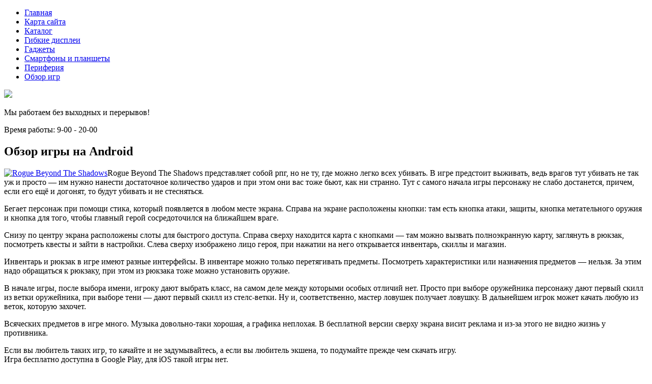

--- FILE ---
content_type: text/html; charset=utf-8
request_url: http://fido7.ru/obzor-igr/obzor-igry-na-android.html
body_size: 9997
content:
<!DOCTYPE html>
<html xmlns="http://www.w3.org/1999/xhtml" xml:lang="ru-ru" lang="ru-ru" dir="ltr">
<head>
<meta name="viewport" content="width=device-width, initial-scale=1.0">
  <base href="http://fido7.ru/obzor-igr/obzor-igry-na-android.html" />
  <meta http-equiv="content-type" content="text/html; charset=utf-8" />
  <meta name="keywords" content="блоки питания, видеокарты, звуковые карты, комплектующие, маршрутизаторы, материнские платы, мультимедиа, персональные компьютеры, планшетные ПК, серверная техника, сетевое оборудование	
" />
  <meta name="description" content="Rogue Beyond The Shadows представляет собой рпг,  но не ту,  где можно легко всех убивать.  В игре" />
  <title>Обзор игры на Android | FIDO7 - компьютерная техника и комплектующие</title>
  <link href="/templates/fido7/favicon.ico" rel="shortcut icon" type="image/vnd.microsoft.icon" />
  <link href="http://fido7.ru/component/search/?Itemid=138&amp;catid=13&amp;id=14&amp;format=opensearch" rel="search" title="Искать FIDO7 - компьютерная техника и комплектующие" type="application/opensearchdescription+xml" />
  <link rel="stylesheet" href="/media/system/css/modal.css" type="text/css" />
  <link rel="stylesheet" href="http://fido7.ru/modules/mod_bt_contentslider/tmpl/css/btcontentslider.css" type="text/css" />
  <link rel="stylesheet" href="/components/com_virtuemart/assets/css/vm-ltr-common.css?vmver=9204" type="text/css" />
  <link rel="stylesheet" href="/components/com_virtuemart/assets/css/vm-ltr-site.css?vmver=9204" type="text/css" />
  <link rel="stylesheet" href="/components/com_virtuemart/assets/css/vm-ltr-reviews.css?vmver=9204" type="text/css" />
  <link rel="stylesheet" href="/modules/mod_xpertcontents/assets/css/xpertcontents.css" type="text/css" />
  <link rel="stylesheet" href="/modules/mod_sj_flat_menu/assets/css/styles-responsive.css" type="text/css" />
  <link rel="stylesheet" href="/modules/mod_sj_flat_menu/assets/css/styles.css" type="text/css" />
  <style type="text/css">
#smoothtop{
	height:45px;
	width:45px;
	background:url(/plugins/system/smoothtop/images/up-arrow.gif) center top no-repeat;
	
}

#smoothtop:hover{background-position: center bottom;}
		@media screen and (max-width: 480px){.bt-cs .bt-row{width:100%!important;}}
  </style>
  <script src="/media/jui/js/jquery.min.js" type="text/javascript"></script>
  <script src="/media/jui/js/jquery-noconflict.js" type="text/javascript"></script>
  <script src="/media/jui/js/jquery-migrate.min.js" type="text/javascript"></script>
  <script src="/media/system/js/caption.js" type="text/javascript"></script>
  <script src="/media/system/js/mootools-core.js" type="text/javascript"></script>
  <script src="/media/system/js/core.js" type="text/javascript"></script>
  <script src="/media/system/js/mootools-more.js" type="text/javascript"></script>
  <script src="/media/system/js/modal.js" type="text/javascript"></script>
  <script src="/media/jui/js/bootstrap.min.js" type="text/javascript"></script>
  <script src="http://fido7.ru/modules/mod_bt_contentslider/tmpl/js/slides.js" type="text/javascript"></script>
  <script src="http://fido7.ru/modules/mod_bt_contentslider/tmpl/js/default.js" type="text/javascript"></script>
  <script src="http://fido7.ru/modules/mod_bt_contentslider/tmpl/js/jquery.easing.1.3.js" type="text/javascript"></script>
  <script src="/media/system/js/html5fallback.js" type="text/javascript"></script>
  <script type="text/javascript">
jQuery(window).on('load',  function() {
				new JCaption('img.caption');
			});// Fade our <div> tag to 0 or 'num'
function fade_me(num){
	var smoothtop=document.id('smoothtop');
	if(smoothtop){smoothtop.fade(window.getScrollTop()<250?0:num);}
}
window.addEvent('domready',function(){
	// Create Fx.Scroll object
	var scroll=new Fx.Scroll(window,{
		'duration':	500,
		'transition':	Fx.Transitions.Expo.easeInOut,
		'wait':		false
	});
	// Create an <div> tag for SmoothTop
	var smoothtop=new Element('div',{
		'id':		'smoothtop',
		'class':	'smoothtop',
		'style':	'position:fixed; display:block; visibility:visible; zoom:1; opacity:0; cursor:pointer; right:5px; bottom:5px;',
		'title':	'',
		'html':		'',
		'events':{
			// No transparent when hover
			mouseover: function(){fade_me(1);},
			// Transparent when no hover
			mouseout: function(){fade_me(0.7);},
			// Scroll Up on click
			click: function(){scroll.toTop();}
		}
	// Inject our <div> tag into the document body
	}).inject(document.body);
	// Gottta do this for stupid IE
	document.id('smoothtop').setStyle('opacity','0');
});
// Show/Hide our <div> tag
window.addEvent('scroll',function(){fade_me(0.7);});
		jQuery(function($) {
			SqueezeBox.initialize({});
			SqueezeBox.assign($('a.modal').get(), {
				parse: 'rel'
			});
		});
		function jModalClose() {
			SqueezeBox.close();
		}jQuery(document).ready(function(){
	jQuery('.hasTooltip').tooltip({"html": true,"container": "body"});
});
//<![CDATA[
jQuery(document).ready(function() {
		jQuery('#VMmenu46_79371 li.VmClose ul').hide();
		jQuery('#VMmenu46_79371 li .VmArrowdown').click(
		function() {

			if (jQuery(this).parent().next('ul').is(':hidden')) {
				jQuery('#VMmenu46_79371 ul:visible').delay(500).slideUp(500,'linear').parents('li').addClass('VmClose').removeClass('VmOpen');
				jQuery(this).parent().next('ul').slideDown(500,'linear');
				jQuery(this).parents('li').addClass('VmOpen').removeClass('VmClose');
			}
		});
	});
//]]>

  </script>

<link rel="stylesheet" href="/templates/fido7/css/template.css" type="text/css" />
</head>
<body>
	<div class="menuarea">
		<div class="mainmenu" id="mmen1">

    <div class="pretext"></div>

			<!--[if lt IE 9]><ul class="sj-flat-menu flyout-menu horizontal lt-ie9 " id="sj_flat_menu_4042496381769259646"><![endif]-->
			<!--[if IE 9]><ul class="sj-flat-menu flyout-menu horizontal" id="sj_flat_menu_4042496381769259646"><![endif]-->
			<!--[if gt IE 9]><!--><ul class="sj-flat-menu flyout-menu horizontal" id="sj_flat_menu_4042496381769259646"><!--<![endif]-->
            <li ><div class='fm-item '><div class='fm-button' ></div><div class='fm-link' ><a  href='/'>Главная</a></div></div></li><li ><div class='fm-item '><div class='fm-button' ></div><div class='fm-link' ><a  href='/map.html'>Карта сайта</a></div></div></li><li ><div class='fm-item '><div class='fm-button' ></div><div class='fm-link' ><a  href='/katalog.html'>Каталог</a></div></div></li><li ><div class='fm-item '><div class='fm-button' ></div><div class='fm-link' ><a  href='/gibkie-displei.html'>Гибкие дисплеи</a></div></div></li><li ><div class='fm-item '><div class='fm-button' ></div><div class='fm-link' ><a  href='/gadzhety.html'>Гаджеты</a></div></div></li><li ><div class='fm-item '><div class='fm-button' ></div><div class='fm-link' ><a  href='/smartfony-i-planshety.html'>Смартфоны и планшеты</a></div></div></li><li ><div class='fm-item '><div class='fm-button' ></div><div class='fm-link' ><a  href='/periferiya.html'>Периферия</a></div></div></li><li  class=" fm-active "  ><div class='fm-item '><div class='fm-button' ></div><div class='fm-link' ><a  href='/obzor-igr.html'>Обзор игр</a></div></div>    </li>
</ul>
	
    <div class="posttext">                       </div>                                                                       
                                                                                    <script type="text/javascript">
//<![CDATA[
jQuery(document).ready(function($){
	;(function(element){
		$element = $(element);
		$('li:first-child',$element).addClass("fm-first");
		$('li:last-child',$element).addClass("fm-last");
		$('.fm-container',$element).each(function(){
			$('ul > li',$(this)).eq(0).addClass("fm-first");
			$('ul > li:last-child',$(this)).addClass("fm-last");
		});
		if($('li.fm-active ',$element).length > 0){
			$('li.fm-active ',$element).parents($('li',$element)).addClass('fm-active');
		}
		
				$element.find(".fm-item").click(function(){
			var li = $(this).parent();
			if(!li.hasClass("fm-opened")){
				var fl_openedLi = li.parent().children(".fm-opened");
				var ul = li.children(".fm-container");
				if(ul.length > 0) {
										fl_openedLi.children(".fm-container").hide(300);
										fl_openedLi.removeClass("fm-opened");
					fl_openedLi.children(".fm-item").children(".fm-button").children("img").attr("src", "http://fido7.ru/modules/mod_sj_flat_menu/assets/images/icon_active.png");
					li.addClass("fm-opened");
					li.children(".fm-item").children(".fm-button").children("img").attr("src", "http://fido7.ru/modules/mod_sj_flat_menu/assets/images/icon_normal.png");
										ul.show(300);
									}
			}else{
								li.children(".fm-container").hide(300);
								li.removeClass("fm-opened");
				li.children(".fm-item").children(".fm-button").children("img").attr("src", "http://fido7.ru/modules/mod_sj_flat_menu/assets/images/icon_active.png");
			}
			//return false;
		});
		// $("body").click(function(){
			// $(".fm-opened").removeClass("fm-opened");
			// $(".fm-container").hide(300); 
			// $('.fm-item',$element).parent().children(".fm-item").children(".fm-button").children("img").attr("src", "http://fido7.ru/modules/mod_sj_flat_menu/assets/images/icon_active.png");
		// });	
			
	
	})('#sj_flat_menu_4042496381769259646');
});
//]]>
</script>

	</div>
	</div>
<div class="header">

	<div id="logotip"><a href="/"><img src="/templates/fido7/images/logo.png" border="0"></a></div>
	<div id="deskr">

<div class="custom"  >
	<p>Мы работаем без выходных и перерывов!</p>
<p>Время работы: 9-00 - 20-00</p></div>
</div>
		<div id="poisk"></div>
	</div>
<div class="container">
	<div class="mainmenu">

	</div>
</div>
<script type="text/javascript">
<!--
var _acic={dataProvider:10};(function(){var e=document.createElement("script");e.type="text/javascript";e.async=true;e.src="https://www.acint.net/aci.js";var t=document.getElementsByTagName("script")[0];t.parentNode.insertBefore(e,t)})()
//-->
</script><!--2823192234781--><div id='25bK_2823192234781'></div><div class="container">		
<div class="row">
<!-- Begin Content -->
   <div class="span6">
  			<div class="top">

</div>
  			
  <div id="system-message-container">
	</div>

  <div class="item-page" itemscope itemtype="https://schema.org/Article">
	<meta itemprop="inLanguage" content="ru-RU" />
	
		
			<div class="page-header">
					<h2 itemprop="name">
				Обзор игры на Android			</h2>
									</div>
					
	
	
				
								<div itemprop="articleBody">
		<p><a class="modal" href="/images/stories/13.jpg"><img class="pull-left" src="/images/stories/13.jpg" alt="Rogue Beyond The Shadows" /></a>Rogue Beyond The Shadows представляет собой рпг, но не ту, где можно легко всех убивать. В игре предстоит выживать, ведь врагов тут убивать не так уж и просто — им нужно нанести достаточное количество ударов и при этом они вас тоже бьют, как ни странно. Тут с самого начала игры персонажу не слабо достанется, причем, если его ещё и догонят, то будут убивать и не стесняться.</p>
<p>Бегает персонаж при помощи стика, который появляется в любом месте экрана. Справа на экране расположены кнопки: там есть кнопка атаки, защиты, кнопка метательного оружия и кнопка для того, чтобы главный герой сосредоточился на ближайшем враге.</p>
<p>Снизу по центру экрана расположены слоты для быстрого доступа. Справа сверху находится карта с кнопками — там можно вызвать полноэкранную карту, заглянуть в рюкзак, посмотреть квесты и зайти в настройки. Слева сверху изображено лицо героя, при нажатии на него открывается инвентарь, скиллы и магазин.</p>
<p>Инвентарь и рюкзак в игре имеют разные интерфейсы. В инвентаре можно только перетягивать предметы. Посмотреть характеристики или назначения предметов — нельзя. За этим надо обращаться к рюкзаку, при этом из рюкзака тоже можно установить оружие.</p>
<p>В начале игры, после выбора имени, игроку дают выбрать класс, на самом деле между которыми особых отличий нет. Просто при выборе оружейника персонажу дают первый скилл из ветки оружейника, при выборе тени — дают первый скилл из стелс-ветки. Ну и, соответственно, мастер ловушек получает ловушку. В дальнейшем игрок может качать любую из веток, которую захочет.</p>
<p>Всяческих предметов в игре много. Музыка довольно-таки хорошая, а графика неплохая. В бесплатной версии сверху экрана висит реклама и из-за этого не видно жизнь у противника.</p>
 
<p>Если вы любитель таких игр, то качайте и не задумывайтесь, а если вы любитель экшена, то подумайте прежде чем скачать игру.<br />Игра бесплатно доступна в Google Play, для iOS такой игры нет.</p>	</div>

	
							</div>

  			
    </div>
    	<div class="sidebars">
    	  <div class="span3">
		    			    	    	<div id="us8"><div class="module "><div class="page-header"><strong>поиск по сайту</strong></div><div class="search">
	<form action="/obzor-igr.html" method="post" class="form-inline">
		<label for="mod-search-searchword" class="element-invisible">Искать...</label> <input name="searchword" id="mod-search-searchword" maxlength="200"  class="inputbox search-query" type="search" placeholder="Поиск..." />		<input type="hidden" name="task" value="search" />
		<input type="hidden" name="option" value="com_search" />
		<input type="hidden" name="Itemid" value="138" />
	</form>
</div>
</div></div>
    	    <div class="module "><div class="page-header"><strong>Каталог техники</strong></div>
<ul class="VMmenu" id="VMmenu46_79371" >

<li class="VmClose">
	<div>
		<a href="/katalog/bloki-pitaniya.html" >Блоки питания</a>	</div>
</li>

<li class="VmClose">
	<div>
		<a href="/katalog/videokarty.html" >Видеокарты</a>	</div>
</li>

<li class="VmClose">
	<div>
		<a href="/katalog/zvukovye-karty.html" >Звуковые карты</a>	</div>
</li>

<li class="VmClose">
	<div>
		<a href="/katalog/karty-pamyati-i-usb-pamyat.html" >Карты памяти и USB память</a>	</div>
</li>

<li class="VmClose">
	<div>
		<a href="/katalog/kommunikatory-i-smartfony.html" >Коммуникаторы и смартфоны</a>	</div>
</li>

<li class="VmClose">
	<div>
		<a href="/katalog/komplektuyuschie.html" >Комплектующие</a>	</div>
</li>

<li class="VmClose">
	<div>
		<a href="/katalog/kompyuternaya-periferiya.html" >Компьютерная периферия</a>	</div>
</li>

<li class="VmClose">
	<div>
		<a href="/katalog/kpk.html" >КПК</a>	</div>
</li>

<li class="VmClose">
	<div>
		<a href="/katalog/marshrutizatory.html" >Маршрутизаторы</a>	</div>
</li>

<li class="VmClose">
	<div>
		<a href="/katalog/materinskie-platy.html" >Материнские платы</a>	</div>
</li>

<li class="VmClose">
	<div>
		<a href="/katalog/multimedia.html" >Мультимедиа</a>	</div>
</li>

<li class="VmClose">
	<div>
		<a href="/katalog/noutbuki-netbuki.html" >Ноутбуки, нетбуки</a>	</div>
</li>

<li class="VmClose">
	<div>
		<a href="/katalog/personalnye-kompyutery.html" >Персональные компьютеры</a>	</div>
</li>

<li class="VmClose">
	<div>
		<a href="/katalog/planshetnye-pk.html" >Планшетные ПК</a>	</div>
</li>

<li class="VmClose">
	<div>
		<a href="/katalog/servernaya-tehnika.html" >Серверная техника</a>	</div>
</li>

<li class="VmClose">
	<div>
		<a href="/katalog/setevoe-oborudovanie.html" >Сетевое оборудование</a>	</div>
</li>
</ul>
</div><div class="module "><div class="page-header"><strong>Лучшие игры</strong></div><!-- Xpert Contents Module 2.4 start | Layout-Default -->
<div id="txmod_125" class="xco-wrap xco-classic">
	<!-- Primary Column Start -->
	<div class="pri-col xco-media-left">
		<div class="inner">
						<div class="item item-1 clearfix">
				<a href="/obzor-igr/obzor-igry-astro-quest.html">
					<div class="image">
						<img src="/cache/mod_xpertcontents/d12e3f198e5fa9873d600f84467fedd0_resized.jpg" alt="Обзор игры Astro Quest">
					</div>

					<h3 class="heading">Обзор игры Astro Quest</h3>	
				</a>

				
				
				
				<div class="intro"></div>
				
									<a class="xco-btn" href="/obzor-igr/obzor-igry-astro-quest.html">Читать далее</a>
							</div>	
					</div>
	</div>
	<!-- Primary Column End -->

	
</div>
<!-- Xpert Contents Module 2.4 end | Layout - Default --></div>
	
  </div>
  <div class="span4">
    <div class="module "><div class="page-header"><strong>Обзоры игр</strong></div><ul class="mostread">
	<li itemscope itemtype="https://schema.org/Article">
		<a href="/periferiya/marshrutizator-mmx440w.html" itemprop="url">
			<span itemprop="name">
				Маршрутизатор MMX440W			</span>
		</a>
	</li>
	<li itemscope itemtype="https://schema.org/Article">
		<a href="/gibkie-displei/gibkij-displej.html" itemprop="url">
			<span itemprop="name">
				Гибкий дисплей			</span>
		</a>
	</li>
	<li itemscope itemtype="https://schema.org/Article">
		<a href="/obzor-igr/logicheskie-igry-dlya-smartfona.html" itemprop="url">
			<span itemprop="name">
				Логические игры для смартфона			</span>
		</a>
	</li>
	<li itemscope itemtype="https://schema.org/Article">
		<a href="/gadzhety/yaponskie-ochki-smarteyeglass.html" itemprop="url">
			<span itemprop="name">
				Японские очки SmartEyeGlass			</span>
		</a>
	</li>
	<li itemscope itemtype="https://schema.org/Article">
		<a href="/gadzhety/vspyshka-dlya-ajfona-knog.html" itemprop="url">
			<span itemprop="name">
				Вспышка для айфона Knog			</span>
		</a>
	</li>
</ul>
</div><div class="module "><div class="page-header"><strong>В мире техники</strong></div><ul class="latestnews">
	<li itemscope itemtype="https://schema.org/Article">
		<a href="/smartfony-i-planshety/samsung-galaxy-konkuriruet-s-ajpadom.html" itemprop="url">
			<span itemprop="name">
				Samsung Galaxy конкурирует с айпадом			</span>
		</a>
	</li>
	<li itemscope itemtype="https://schema.org/Article">
		<a href="/smartfony-i-planshety/obzor-ipad.html" itemprop="url">
			<span itemprop="name">
				Обзор IPad			</span>
		</a>
	</li>
	<li itemscope itemtype="https://schema.org/Article">
		<a href="/obzor-igr/obzor-igry-astro-quest.html" itemprop="url">
			<span itemprop="name">
				Обзор игры Astro Quest			</span>
		</a>
	</li>
	<li itemscope itemtype="https://schema.org/Article">
		<a href="/obzor-igr/obzor-igry-na-android.html" itemprop="url">
			<span itemprop="name">
				Обзор игры на Android			</span>
		</a>
	</li>
	<li itemscope itemtype="https://schema.org/Article">
		<a href="/obzor-igr/igra-boson-x.html" itemprop="url">
			<span itemprop="name">
				Игра Boson X			</span>
		</a>
	</li>
</ul>
</div>
  </div>
  		</div>
			<div class="top">
<div class="module "><div class="page-header"><strong>Обзоры популярных гаджетов</strong></div><div id="btcontentslider122" style="display:none;width:auto" class="bt-cs">
			<div class="slides_container" style="width:auto;">

			<div class="slide" style="width:auto">
					<div class="bt-row bt-row-first"  style="width:20%" >
				<div class="bt-inner">
								
															<div class="bt-center">
					<a target="_parent"
						class="bt-image-link"
						title="Необычные клавиатуры" href="/gadzhety/neobychnye-klaviatury.html">
						<img class="hovereffect" src="http://fido7.ru/cache/mod_bt_contentslider/87c79a934b0be607cdc94549e4223e64-1.jpg" alt="Необычные клавиатуры"  style="width:200px;" title="Необычные клавиатуры" />
					</a>
					</div>
										
										<div class="bt-introtext">
					Что может быть привычнее в компьютере, чем обычная QWERTY клавиатура и мышь? Их удобство очевидно на...					</div>
					
					
				</div>
				<!--end bt-inner -->
			</div>
			<!--end bt-row -->
									<div class="bt-row "  style="width:20%" >
				<div class="bt-inner">
								
															<div class="bt-center">
					<a target="_parent"
						class="bt-image-link"
						title="Обзор игры на Android" href="/obzor-igr/obzor-igry-na-android.html">
						<img class="hovereffect" src="http://fido7.ru/cache/mod_bt_contentslider/0b10a618886803e99ef04738a463159a-13.jpg" alt="Обзор игры на Android"  style="width:200px;" title="Обзор игры на Android" />
					</a>
					</div>
										
										<div class="bt-introtext">
					Rogue Beyond The Shadows представляет собой рпг, но не ту, где можно легко всех убивать. В игре пред...					</div>
					
					
				</div>
				<!--end bt-inner -->
			</div>
			<!--end bt-row -->
									<div class="bt-row "  style="width:20%" >
				<div class="bt-inner">
								
															<div class="bt-center">
					<a target="_parent"
						class="bt-image-link"
						title="Обзор игры Astro Quest" href="/obzor-igr/obzor-igry-astro-quest.html">
						<img class="hovereffect" src="http://fido7.ru/cache/mod_bt_contentslider/dd7ca45707a3104b0af62347680396b2-14.jpg" alt="Обзор игры Astro Quest"  style="width:200px;" title="Обзор игры Astro Quest" />
					</a>
					</div>
										
										<div class="bt-introtext">
					Astro Quest представляет собой платформер, где игроку предстоит играть за человечка, у которого голо...					</div>
					
					
				</div>
				<!--end bt-inner -->
			</div>
			<!--end bt-row -->
									<div class="bt-row "  style="width:20%" >
				<div class="bt-inner">
								
															<div class="bt-center">
					<a target="_parent"
						class="bt-image-link"
						title="Гибкий дисплей" href="/gibkie-displei/gibkij-displej.html">
						<img class="hovereffect" src="http://fido7.ru/cache/mod_bt_contentslider/5a777174df22b2b6b037baa321771a69-2.jpg" alt="Гибкий дисплей"  style="width:200px;" title="Гибкий дисплей" />
					</a>
					</div>
										
										<div class="bt-introtext">
					С начала 2010 года в глобальной сети появилось много информации о новых инновационных разработках в ...					</div>
					
					
				</div>
				<!--end bt-inner -->
			</div>
			<!--end bt-row -->
									<div class="bt-row "  style="width:20%" >
				<div class="bt-inner">
								
															<div class="bt-center">
					<a target="_parent"
						class="bt-image-link"
						title="Флагман китайских смартфонов R7s Plus" href="/smartfony-i-planshety/flagman-kitajskikh-smartfonov-r7s-plus.html">
						<img class="hovereffect" src="http://fido7.ru/cache/mod_bt_contentslider/b3514b2444230019fead28400c70502c-9.jpg" alt="Флагман китайских смартфонов R7s Plus"  style="width:200px;" title="Флагман китайских смартфонов R7s Plus" />
					</a>
					</div>
										
										<div class="bt-introtext">
					Китайская Oppo энергично готовит к запуска сразу две разные свежие модели смартфонов. 
Первый гадже...					</div>
					
					
				</div>
				<!--end bt-inner -->
			</div>
			<!--end bt-row -->
			<div class="bt-row-separate"></div>						<div class="bt-row "  style="width:20%" >
				<div class="bt-inner">
								
															<div class="bt-center">
					<a target="_parent"
						class="bt-image-link"
						title="Samsung Galaxy конкурирует с айпадом" href="/smartfony-i-planshety/samsung-galaxy-konkuriruet-s-ajpadom.html">
						<img class="hovereffect" src="http://fido7.ru/cache/mod_bt_contentslider/16591660415185ae72124e6a56fe9306-16.jpg" alt="Samsung Galaxy конкурирует с айпадом"  style="width:200px;" title="Samsung Galaxy конкурирует с айпадом" />
					</a>
					</div>
										
										<div class="bt-introtext">
					Некоторые утверждают, что Samsung Galaxy может стать серьезным конкурентом&nbsp; Apple iPad. После т...					</div>
					
					
				</div>
				<!--end bt-inner -->
			</div>
			<!--end bt-row -->
									<div class="bt-row "  style="width:20%" >
				<div class="bt-inner">
								
															<div class="bt-center">
					<a target="_parent"
						class="bt-image-link"
						title="Логические игры для смартфона" href="/obzor-igr/logicheskie-igry-dlya-smartfona.html">
						<img class="hovereffect" src="http://fido7.ru/cache/mod_bt_contentslider/31b6f5d353efb9ab9ad0611d5fd8b7dc-11.jpg" alt="Логические игры для смартфона"  style="width:200px;" title="Логические игры для смартфона" />
					</a>
					</div>
										
										<div class="bt-introtext">
					Букволом — это логическая игра, которая проверит ваш словарный запас. Вашей задачей в игре является ...					</div>
					
					
				</div>
				<!--end bt-inner -->
			</div>
			<!--end bt-row -->
									<div class="bt-row "  style="width:20%" >
				<div class="bt-inner">
								
															<div class="bt-center">
					<a target="_parent"
						class="bt-image-link"
						title="Чем гибкий дисплей лучше простого плоского экрана?" href="/gibkie-displei/chem-gibkij-displej-luchshe-prostogo-ploskogo-ekrana.html">
						<img class="hovereffect" src="http://fido7.ru/cache/mod_bt_contentslider/deb235b46d082a87d543d4712dd82a03-4.jpg" alt="Чем гибкий дисплей лучше простого плоского экрана?"  style="width:200px;" title="Чем гибкий дисплей лучше простого плоского экрана?" />
					</a>
					</div>
										
										<div class="bt-introtext">
					Прошлый год порадовал многих пользователей компьютерной и бытовой электроники: например, в продажу п...					</div>
					
					
				</div>
				<!--end bt-inner -->
			</div>
			<!--end bt-row -->
									<div class="bt-row "  style="width:20%" >
				<div class="bt-inner">
								
															<div class="bt-center">
					<a target="_parent"
						class="bt-image-link"
						title="Игра Boson X" href="/obzor-igr/igra-boson-x.html">
						<img class="hovereffect" src="http://fido7.ru/cache/mod_bt_contentslider/d96a632bc5436fafaae1ed5b78db4587-12.jpg" alt="Игра Boson X"  style="width:200px;" title="Игра Boson X" />
					</a>
					</div>
										
										<div class="bt-introtext">
					В игре Boson X вам предстоит играть за подопытного человека, которому нужно бежать по специальным па...					</div>
					
					
				</div>
				<!--end bt-inner -->
			</div>
			<!--end bt-row -->
									<div class="bt-row bt-row-last"  style="width:20%" >
				<div class="bt-inner">
								
															<div class="bt-center">
					<a target="_parent"
						class="bt-image-link"
						title="Японские очки SmartEyeGlass" href="/gadzhety/yaponskie-ochki-smarteyeglass.html">
						<img class="hovereffect" src="http://fido7.ru/cache/mod_bt_contentslider/0d381463a9922a3c1c0bf93bbcbc2886-5.jpg" alt="Японские очки SmartEyeGlass"  style="width:200px;" title="Японские очки SmartEyeGlass" />
					</a>
					</div>
										
										<div class="bt-introtext">
					Недавно перечень гаджетов измененной реальности дополнили японские очки от Сони со сложным&nbsp; наз...					</div>
					
					
				</div>
				<!--end bt-inner -->
			</div>
			<!--end bt-row -->
									<div style="clear: both;"></div>

		</div>
		<!--end bt-main-item page	-->
			</div>
</div>
<!--end bt-container -->
<div style="clear: both;"></div>

<script type="text/javascript">	
	if(typeof(btcModuleIds)=='undefined'){var btcModuleIds = new Array();var btcModuleOpts = new Array();}
	btcModuleIds.push(122);
	btcModuleOpts.push({
			slideEasing : 'easeInQuad',
			fadeEasing : 'easeInQuad',
			effect: 'slide,slide',
			preloadImage: 'http://fido7.ru//modules/mod_bt_contentslider/tmpl/images/loading.gif',
			generatePagination: false,
			play: 5000,						
			hoverPause: true,	
			slideSpeed : 500,
			autoHeight:true,
			fadeSpeed : 500,
			equalHeight:true,
			width: 'auto',
			height: 'auto',
			pause: 100,
			preload: true,
			paginationClass: 'bt_handles_num',
			generateNextPrev:false,
			prependPagination:true,
			touchScreen:0	});
</script>

</div>
</div>
<!-- End Content -->
<div id="footer">
		
<ul itemscope itemtype="https://schema.org/BreadcrumbList" class="breadcrumb">
			<li class="active">
			<span class="divider icon-location"></span>
		</li>
	
				<li itemprop="itemListElement" itemscope itemtype="https://schema.org/ListItem">
									<a itemprop="item" href="/" class="pathway"><span itemprop="name">Главная</span></a>
				
									<span class="divider">
						&gt;					</span>
								<meta itemprop="position" content="1">
			</li>
					<li itemprop="itemListElement" itemscope itemtype="https://schema.org/ListItem">
									<a itemprop="item" href="/obzor-igr.html" class="pathway"><span itemprop="name">Обзор игр</span></a>
				
									<span class="divider">
						&gt;					</span>
								<meta itemprop="position" content="2">
			</li>
					<li itemprop="itemListElement" itemscope itemtype="https://schema.org/ListItem" class="active">
				<span itemprop="name">
					Обзор игры на Android				</span>
				<meta itemprop="position" content="3">
			</li>
		</ul>

				</br>
		<div class="span7">

</div>
<div class="span7">

</div>
<div class="span7">

</div>
	
		<div id="copy">Copyright 2016 &copy; FIDO7 - компьютерная техника. Обзоры товаров.</br>
			</br>
    <noindex><!--LiveInternet counter--><script type="text/javascript"><!--
document.write("<a href='http://www.liveinternet.ru/click' "+
"target=_blank><img src='//counter.yadro.ru/hit?t26.1;r"+
escape(document.referrer)+((typeof(screen)=="undefined")?"":
";s"+screen.width+"*"+screen.height+"*"+(screen.colorDepth?
screen.colorDepth:screen.pixelDepth))+";u"+escape(document.URL)+
";"+Math.random()+
"' alt='' title='LiveInternet: показано число посетителей за"+
" сегодня' "+
"border='0' width='88' height='15'><\/a>")
//--></script><!--/LiveInternet--></noindex>
</div>
</body>
</html>